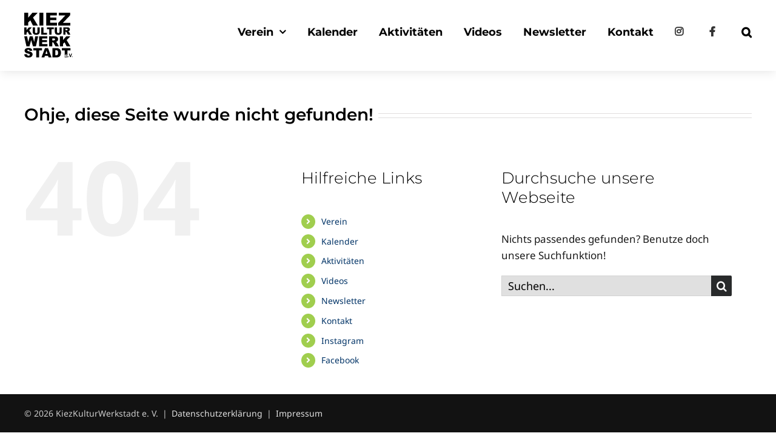

--- FILE ---
content_type: image/svg+xml
request_url: https://www.kiezkulturwerkstadt.de/wp-content/uploads/KKWS-Logo-schwarz.svg
body_size: 1404
content:
<svg xmlns="http://www.w3.org/2000/svg" viewBox="0 0 219.06 201.99"><path d="M59.79 66h10.16v19.65c0 1.95-.31 3.79-.92 5.53-.6 1.72-1.55 3.24-2.86 4.54-1.29 1.29-2.65 2.2-4.07 2.72-1.98.73-4.35 1.1-7.13 1.1-1.6 0-3.36-.11-5.26-.34-1.89-.23-3.47-.67-4.74-1.33-1.27-.67-2.44-1.63-3.51-2.86-1.05-1.23-1.77-2.5-2.16-3.8-.63-2.1-.94-3.96-.94-5.58V65.98h10.16V86.1c0 1.8.49 3.21 1.48 4.23 1 1 2.39 1.51 4.16 1.51s3.13-.49 4.12-1.48 1.51-2.42 1.51-4.25V65.99ZM76.7 66h10.18v24.85h15.9v8.12H76.7V66.01Zm26.06 0h30.96v8.14h-10.39v24.82h-10.18V74.14h-10.39zM159.78 66h10.16v19.65c0 1.95-.31 3.79-.92 5.53-.6 1.72-1.55 3.24-2.86 4.54-1.29 1.29-2.65 2.2-4.07 2.72-1.98.73-4.35 1.1-7.13 1.1-1.6 0-3.36-.11-5.26-.34-1.89-.23-3.47-.67-4.74-1.33-1.27-.67-2.44-1.63-3.51-2.86-1.05-1.23-1.77-2.5-2.16-3.8-.63-2.1-.94-3.96-.94-5.58V65.98h10.16V86.1c0 1.8.49 3.21 1.48 4.23 1 1 2.39 1.51 4.16 1.51s3.13-.49 4.12-1.48c1-1 1.51-2.42 1.51-4.25V65.99ZM176.83 98.96V66h16.98c3.15 0 5.55.27 7.22.81 1.66.54 3.01 1.54 4.02 3.01 1.02 1.45 1.53 3.23 1.53 5.33q0 2.745-1.17 4.74c-.78 1.32-1.85 2.39-3.22 3.22-.87.52-2.06.96-3.58 1.3 1.21.4 2.1.81 2.65 1.21.37.27.91.85 1.62 1.73.72.88 1.2 1.57 1.44 2.05l4.92 9.56h-11.51l-5.44-10.07c-.69-1.3-1.3-2.15-1.84-2.54-.73-.51-1.57-.76-2.5-.76h-.9v13.38h-10.23Zm10.23-19.6h4.29c.47 0 1.36-.15 2.7-.45a2.65 2.65 0 0 0 1.64-1.03c.43-.55.65-1.19.65-1.91 0-1.06-.34-1.88-1.01-2.45s-1.94-.85-3.8-.85h-4.47v6.7ZM10.21 90.91l5.27-5.5 6.94 13.55h12.55L22.42 78.44 34.43 66H20.89L10.21 78.46V66H.03v32.96h10.18zM30.81 176.95c-2.43-1.25-6.45-2.48-12.08-3.69-2.27-.47-3.71-.99-4.32-1.54-.62-.53-.94-1.13-.94-1.79 0-.91.38-1.68 1.14-2.3.76-.64 1.89-.97 3.38-.97 1.82 0 3.24.43 4.26 1.28 1.04.85 1.72 2.22 2.05 4.09l12.14-.71c-.53-4.32-2.2-7.47-5-9.44-2.79-1.99-6.84-2.99-12.17-2.99q-6.51 0-10.26 1.65c-2.48 1.08-4.35 2.58-5.6 4.49-1.23 1.9-1.85 3.91-1.85 6.05 0 3.26 1.21 5.94 3.64 8.04 2.41 2.1 6.43 3.79 12.08 5.06 3.45.76 5.65 1.56 6.59 2.42s1.42 1.82 1.42 2.9c0 1.14-.5 2.14-1.51 3.01-.98.85-2.4 1.28-4.23 1.28-2.46 0-4.36-.84-5.68-2.53-.81-1.04-1.35-2.56-1.62-4.55L0 187.48c.36 4.21 1.9 7.68 4.63 10.41s7.64 4.09 14.72 4.09c4.04 0 7.38-.58 10.03-1.73 2.65-1.17 4.72-2.89 6.2-5.14s2.22-4.72 2.22-7.39c0-2.27-.56-4.33-1.68-6.17-1.1-1.84-2.87-3.37-5.31-4.61ZM62.83 106.67H49.72l-4.75 25.09-6.96-25.09H24.87l-6.93 25.09-4.75-25.09H.02L10 151.59h13.61l7.84-28.28 7.88 28.28h13.61zM18.15 44.05l9.3-9.74 12.28 23.97h22.18l-22.18-36.3L60.96 0H37.03L18.15 22.02V0H.14v58.28h18.01zM148.66 45.08h-31.09V33.59h28.02V21.71h-28.02v-9.27h30.21V0H99.52v58.28h49.14zM68.59 0h18.05v58.28H68.59zM105.24 141.42H81.28v-8.86h21.6v-9.16h-21.6v-7.14h23.28v-9.59H67.37v44.92h37.87zM191.23 191.21q-.645-.69-1.56-.69c-.66 0-1.2.24-1.63.72q-.645.72-.63 1.95h4.5c-.02-.87-.25-1.53-.68-1.98M209.04 45.76h-33.87l32.68-34.11V0h-50.97v12.44h29.18l-32.32 33.75v12.09h55.3zM161.59 106.67v44.92h13.88v-10.97l7.17-7.51 9.47 18.48h17.1l-17.1-27.98 16.36-16.94h-18.45l-14.55 16.97v-16.97z"/><path d="M170 169.9h13.13v31.38H196V169.9h13.13v-10.29h-39.14v10.29Zm15.75 19.93c.99-1.07 2.23-1.61 3.74-1.61 1.69 0 3.03.56 4 1.68.98 1.11 1.45 2.82 1.4 5.13h-7.54c.02.89.26 1.59.73 2.09.46.49 1.04.74 1.73.74.47 0 .87-.13 1.19-.39s.56-.67.73-1.24l3 .5q-.585 1.65-1.83 2.52c-.83.57-1.87.86-3.12.86-1.98 0-3.44-.65-4.39-1.94-.75-1.03-1.12-2.34-1.12-3.92 0-1.88.49-3.36 1.48-4.42M131.47 134.4c.74.53 1.57 1.69 2.51 3.46l7.42 13.73h15.69l-6.71-13.02c-.33-.65-.98-1.58-1.96-2.79-.96-1.21-1.7-1.99-2.21-2.36-.76-.55-1.96-1.1-3.61-1.65 2.06-.47 3.69-1.06 4.87-1.78q2.79-1.68 4.38-4.38c1.06-1.82 1.59-3.97 1.59-6.47 0-2.86-.69-5.28-2.08-7.26q-2.085-3-5.49-4.11c-2.27-.74-5.55-1.1-9.84-1.1h-23.14v44.92h13.94v-18.23h1.23c1.27 0 2.4.35 3.4 1.04Zm-4.63-9.53v-9.13h6.1c2.53 0 4.26.39 5.18 1.16.92.78 1.38 1.89 1.38 3.34 0 .98-.3 1.85-.89 2.6-.57.76-1.32 1.23-2.24 1.41-1.82.41-3.04.61-3.68.61h-5.85ZM161.84 165.55c-1.52-1.91-3.44-3.38-5.77-4.41-2.31-1.02-5.35-1.54-9.12-1.54h-19.13v41.67h19.13c2.29 0 4.85-.38 7.67-1.14 2.07-.55 4-1.65 5.8-3.3 1.8-1.67 3.2-3.72 4.21-6.17 1.02-2.46 1.54-5.92 1.54-10.37q0-4.26-1.02-8.07c-.68-2.54-1.78-4.77-3.3-6.68Zm-9.58 22.25c-.64 1.48-1.53 2.52-2.67 3.13-1.14.59-3.05.88-5.74.88h-3.16v-22.77h3.21c3.34 0 5.72.81 7.16 2.44s2.16 4.65 2.16 9.07c0 3.34-.32 5.75-.97 7.25ZM93.82 159.61l-15.66 41.67h13.16l2.02-6.88H108l2.05 6.88h13.47l-15.66-41.67zm2.3 25.78 4.58-14.98 4.61 14.98h-9.18ZM80.49 159.61H41.35l.01 10.29h13.13v31.38h12.87V169.9h13.13z"/><path d="M197.35 199.85v-3.01h3.01v3.01zm10.12 0-5.61-15.7h3.44l3.97 11.62 3.84-11.62h3.36l-5.62 15.7zm8.58 0v-3.01h3.01v3.01z"/></svg>